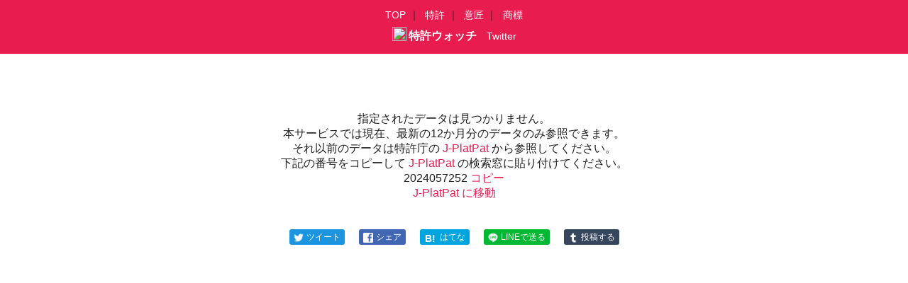

--- FILE ---
content_type: text/html; charset=utf-8
request_url: https://chizai-watch.com/p/2024057252
body_size: 5217
content:
<html>
<head>
<meta charset="utf-8" />
<meta name="viewport" content="width=device-width, initial-scale=1, maximum-scale=1" />
<meta name="title" content="特許ウォッチ" />
<meta name="description" content="特許庁から毎日公表される「公開公報（特許）」を、いち早く簡単に見られます。" />
<meta name="twitter:card" content="summary" />
<meta property="og:type" content="article" />
<meta property="og:url" content="https://chizai-watch.com/p" />
<meta property="og:title" content="特許ウォッチ" />
<meta property="og:description" content="特許庁から毎日公表される「公開公報（特許）」を、いち早く簡単に見られます。" />
<meta property="og:image" content="https://chizai-watch.com/img/p/ogp_image.png" />
<title>特許ウォッチ</title>
<link rel="icon" href="/img/p/favicon.ico">
<link rel="apple-touch-icon" href="/img/p/apple-touch-icon.png">
<link rel="stylesheet" type="text/css" href="/css/common.css">
<link rel="stylesheet" type="text/css" href="/css/parts/share.css">
<link rel="stylesheet" type="text/css" href="/css/parts/header.css">
<link rel="stylesheet" type="text/css" href="/css/parts/footer.css">
<link rel="stylesheet" type="text/css" href="/css/error.css?ver=20250822">
<link rel="stylesheet" type="text/css" href="https://cdnjs.cloudflare.com/ajax/libs/toastr.js/latest/css/toastr.min.css">
<script src="https://ajax.googleapis.com/ajax/libs/jquery/3.2.1/jquery.min.js"></script>
<script src="https://cdnjs.cloudflare.com/ajax/libs/toastr.js/latest/js/toastr.min.js"></script>
<script src="/js/parts/share.js"></script>
<script src="/js/error.js"></script>
</head>
<body class="p">
<!-- ヘッダー。 -->
<header>
<div class="small">
<a href="/">TOP</a>｜
<a href="/p">特許</a>｜
<a href="/d">意匠</a>｜
<a href="/t">商標</a>
</div>
<div>
<a class="title" href="/p"><img class="icon" src="/img/p/favicon.ico">特許ウォッチ</a>
<a class="small" href="https://twitter.com/ptent365a" target="_blank">Twitter</a>
</div>
</header>
<!-- 広告。 -->
<section>
<script async src="//pagead2.googlesyndication.com/pagead/js/adsbygoogle.js"></script>
<!-- chizai-320x50 -->
<ins class="adsbygoogle"
style="display:inline-block;width:320px;height:50px"
data-ad-client="ca-pub-8793979861765167"
data-ad-slot="6239198738"></ins>
<script>
(adsbygoogle = window.adsbygoogle || []).push({});
</script>
</section>
<!-- メッセージ。 -->
<section>
<div class="error-message">指定されたデータは見つかりません。</div>
<div>本サービスでは現在、最新の12か月分のデータのみ参照できます。</div>
<div>
それ以前のデータは特許庁の
<a href="https://www.j-platpat.inpit.go.jp/" target="_blank">J-PlatPat</a>
から参照してください。
</div>
<div>
下記の番号をコピーして
<a href="https://www.j-platpat.inpit.go.jp/" target="_blank">J-PlatPat</a>
の検索窓に貼り付けてください。
</div>
<div class="keyword">
<span class="target">2024057252</span>
<a href="javascript:void(0)" data-action="copy">コピー</a>
</div>
<div>
<a href="https://www.j-platpat.inpit.go.jp/" target="_blank">J-PlatPat に移動</a>
</div>
</section>
<!-- SNSボタン。 -->
<section class="share-buttons">
<span class="share-tw"></span>
<span class="share-fb"></span>
<span class="share-hb"></span>
<span class="share-ln"></span>
<span class="share-tb"></span>
</section>
<!-- 広告。 -->
<section>
<script async src="//pagead2.googlesyndication.com/pagead/js/adsbygoogle.js"></script>
<!-- chizai-responsive -->
<ins class="adsbygoogle"
style="display:block"
data-ad-client="ca-pub-8793979861765167"
data-ad-slot="8482218693"
data-ad-format="auto"
data-full-width-responsive="true"></ins>
<script>
(adsbygoogle = window.adsbygoogle || []).push({});
</script>
</section>
<!-- フッター。 -->
<footer>
<div class="copyright">
&copy; 2019-2025 <a href="/">chizai-watch.com</a>
</div>
<div class="attribution">
<div>当サービスで使用しているコンテンツ・画像の著作権は各々の作者に帰属します。</div>
<div>
<a href="https://www.jpo.go.jp/" target="_blank">特許庁</a>,
<a href="https://www.inpit.go.jp/" target="_blank">独立行政法人 工業所有権情報・研修館</a>
</div>
<div>
Icons made by <a href="https://www.flaticon.com/authors/smashicons" title="Smashicons" target="_blank">Smashicons</a>,
<a href="https://www.flaticon.com/authors/pixel-buddha" title="Pixel Buddha" target="_blank">Pixel Buddha</a> and
<a href="https://www.flaticon.com/authors/freepik" title="Freepik" target="_blank">Freepik</a>
from <a href="https://www.flaticon.com/" title="Flaticon" target="_blank">www.flaticon.com</a>
is licensed by <a href="http://creativecommons.org/licenses/by/3.0/" title="Creative Commons BY 3.0" target="_blank">CC 3.0 BY</a>
<br />
other images by <a href="https://www.irasutoya.com/" title="いらすとや" target="_blank">いらすとや</a>,
<a href="https://www.ac-illust.com/" title="イラストAC" target="_blank">イラストAC</a>
</div>
</div>
</footer></body>
</html>


--- FILE ---
content_type: text/html; charset=utf-8
request_url: https://www.google.com/recaptcha/api2/aframe
body_size: 267
content:
<!DOCTYPE HTML><html><head><meta http-equiv="content-type" content="text/html; charset=UTF-8"></head><body><script nonce="bHfiTrtDGojDYQgLa8KAtQ">/** Anti-fraud and anti-abuse applications only. See google.com/recaptcha */ try{var clients={'sodar':'https://pagead2.googlesyndication.com/pagead/sodar?'};window.addEventListener("message",function(a){try{if(a.source===window.parent){var b=JSON.parse(a.data);var c=clients[b['id']];if(c){var d=document.createElement('img');d.src=c+b['params']+'&rc='+(localStorage.getItem("rc::a")?sessionStorage.getItem("rc::b"):"");window.document.body.appendChild(d);sessionStorage.setItem("rc::e",parseInt(sessionStorage.getItem("rc::e")||0)+1);localStorage.setItem("rc::h",'1764432153941');}}}catch(b){}});window.parent.postMessage("_grecaptcha_ready", "*");}catch(b){}</script></body></html>

--- FILE ---
content_type: text/css
request_url: https://chizai-watch.com/css/common.css
body_size: 2354
content:
@charset "utf-8";body{font-family:sans-serif;color:#202020;margin:0;text-align:center}a{color:blue;text-decoration:none}a:hover{text-decoration:underline}nav{margin:1em auto}section{margin:1em auto}.p a{color:#e81c4f}.d a{color:#ff691f}.t a{color:#1da1f2}.p a:hover{color:#740e27;background-color:rgba(232,28,79,0.5)}.d a:hover{color:#7f340f;background-color:rgba(255,105,31,0.5)}.t a:hover{color:#0e5079;background-color:rgba(29,161,242,0.5)}.p a:hover,.d a:hover,.t a:hover{text-decoration:none;transition:.3s}.p .today{color:#e81c4f}.d .today{color:#ff691f}.t .today{color:#1da1f2}.today{font-weight:bold;font-size:110%;vertical-align:middle}b.hilight{color:#202020;background:linear-gradient(transparent 40%,#ff6 40%)}b.heads-up{color:#202020;background:linear-gradient(transparent 0,#ff6 50%,transparent 100%)}.item-list{display:flex;justify-content:center;flex-wrap:wrap}.item-frame{position:relative}.item-main{display:flex;flex-direction:column;padding:2px}.item-main img{width:100px;height:100px}.p .item-main img{border:solid 1px #e81c4f}.d .item-main img{border:solid 1px #ff691f}.t .item-main img{border:solid 1px #1da1f2}.item-applicant,.item-hit-text,.item-date{margin:3px 0;width:100px;overflow:hidden;font-size:12px;line-height:14px;text-align:left}.item-applicant{height:calc(14px * 2)}.item-hit-text{height:calc(14px * 4)}.item-date{height:calc(14px * 1)}.item-tweet{position:absolute;bottom:0;right:0;margin-right:10px;margin-bottom:4px;font-size:12px;line-height:14px}.item-tweet .tweeted:before,.item-tweet .retweet:before,.item-tweet .favorite:before{content:'';display:inline-block;width:16px;height:16px;margin-right:1px;vertical-align:middle;background-size:contain}.item-tweet .tweeted:before{background-image:url(/img/twitter-logo-gray.png)}.item-tweet .retweet:before{background-image:url(/img/retweet-silver.png)}.item-tweet .favorite:before{background-image:url(/img/favorite-silver.png)}a:hover.item-tweet .tweeted:before,a:hover.item-tweet .retweet:before,a:hover.item-tweet .favorite:before{transition:.3s}a:hover.item-tweet .tweeted:before{background-image:url(/img/twitter-logo-white.png)}a:hover.item-tweet .retweet:before{background-image:url(/img/retweet-white.png)}a:hover.item-tweet .favorite:before{background-image:url(/img/favorite-white.png)}.item-list-legend{width:100%;font-size:90%}.item-list-ad{width:100%}

--- FILE ---
content_type: text/css
request_url: https://chizai-watch.com/css/parts/share.css
body_size: 1384
content:
@charset "utf-8";.share-buttons{text-align:center;margin:2em}.share-tw,.share-fb,.share-hb,.share-ln,.share-tb{display:inline-block;height:22px;line-height:22px;margin:8px;padding-right:6px;font-size:12px;color:white;border-radius:3px;vertical-align:middle;cursor:pointer}.share-tw{background-color:#1b95e0}.share-fb{background-color:#4267b2}.share-hb{background-color:#00a4de}.share-ln{background-color:#00b833}.share-tb{background-color:#36465d}.share-tw:before,.share-fb:before,.share-hb:before,.share-ln:before,.share-tb:before{content:'';display:inline-block;width:14px;height:14px;margin:4px;margin-left:6px;background-size:contain;vertical-align:middle}.share-tw:before{background-color:#1b95e0;background-image:url(/img/parts/twitter-logo-on-black-background-crop-white.png)}.share-fb:before{background-color:#4267b2;background-image:url(/img/parts/facebook-logo-white.png)}.share-hb:before{background-color:#00a4de;content:'B!';width:18px;font-size:14px;line-height:16px;font-weight:bold}.share-ln:before{background-color:#00b833;background-image:url(/img/parts/line-crop-green.png)}.share-tb:before{background-color:#36465d;background-image:url(/img/parts/tumblr-logo-crop-white.png)}.share-tw:after{content:'ツイート'}.share-fb:after{content:'シェア'}.share-hb:after{content:'はてな'}.share-ln:after{content:'LINEで送る'}.share-tb:after{content:'投稿する'}

--- FILE ---
content_type: text/css
request_url: https://chizai-watch.com/css/parts/header.css
body_size: 451
content:
@charset "utf-8";header{padding:.5em 0}.p header{background-color:#e81c4f}.d header{background-color:#ff691f}.t header{background-color:#1da1f2}header>div{line-height:2em}.p header a,.d header a,.t header a{color:white}header a{margin:.33em;white-space:nowrap}header .small{font-size:85%}header .title{font-weight:bold}header .icon{width:1.25em;height:1.25em;margin-right:.2em;margin-top:-0.2em;vertical-align:middle}.p header .icon{margin-top:-0.5em}

--- FILE ---
content_type: text/css
request_url: https://chizai-watch.com/css/parts/footer.css
body_size: 319
content:
@charset "utf-8";footer{padding:1.5em 0}.p footer{background-color:#e81c4f}.d footer{background-color:#ff691f}.t footer{background-color:#1da1f2}footer>div{line-height:2em}.p footer a,.d footer a,.t footer a{color:white}footer a{margin:.33em}footer .copyright{font-size:90%;margin:1em}footer .attribution{font-size:75%}

--- FILE ---
content_type: application/javascript
request_url: https://chizai-watch.com/js/error.js
body_size: 396
content:
$(function(){$('[data-action="copy"]').on("click",function(){var b=$(this).parent().find(".target")[0];var a=document.createRange();a.selectNodeContents(b);var c=window.getSelection();c.removeAllRanges();c.addRange(a);document.execCommand("copy");c.removeAllRanges();toastr.options={closeButton:true,timeOut:2000,positionClass:"toast-bottom-right"};toastr.success("コピーしました。")})});

--- FILE ---
content_type: application/javascript
request_url: https://chizai-watch.com/js/parts/share.js
body_size: 839
content:
$(function(){$(".share-tw,.share-fb,.share-ln,.share-hb,.share-tb").on("click",function(){if($(this).hasClass("share-tw")){var c="https://twitter.com/share?url=";var d=600,a=400}else{if($(this).hasClass("share-fb")){var c="https://www.facebook.com/sharer/sharer.php?u=";var d=600,a=450}else{if($(this).hasClass("share-hb")){var c="https://b.hatena.ne.jp/add?mode=confirm&url=";var d=1024,a=500}else{if($(this).hasClass("share-ln")){var c="https://social-plugins.line.me/lineit/share?url=";var d=600,a=500}else{if($(this).hasClass("share-tb")){var c="https://www.tumblr.com/widgets/share/tool?canonicalUrl=";var d=600,a=500}}}}}var b=location.href.split("?",2)[0];c+=encodeURIComponent(b);var f=(window.parent.screen.height-a)/3;var e=(window.parent.screen.width-d)/2;window.open(c,"share","top="+f+",left="+e+",width="+d+",height="+a)})});